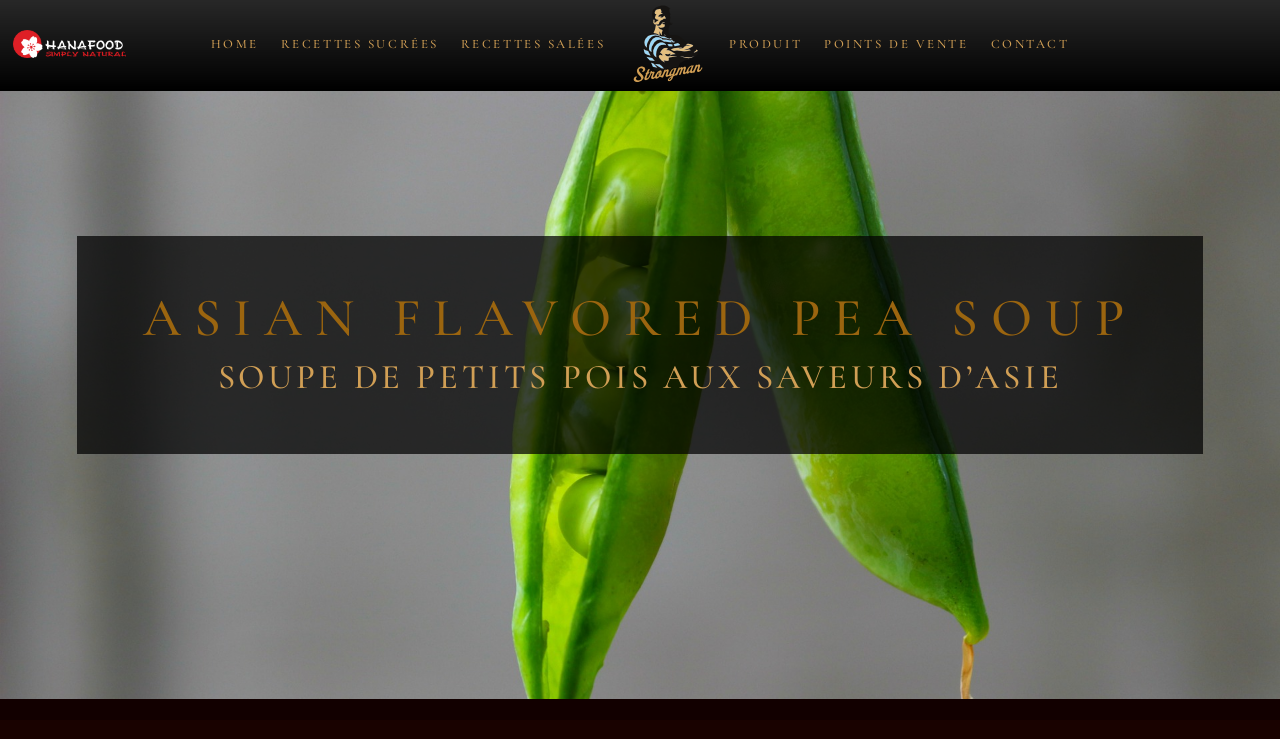

--- FILE ---
content_type: text/css
request_url: https://strongman-peanutbutter.ch/wp-content/themes/divi-child/style.css?ver=4.19.5
body_size: 27
content:
/*
 Theme Name:   Divi-child-theme
 Theme URI:    https://www.strongman-peanutbutter.ch
 Description:  Hand Made Swiss Peanut Butter
 Template:     Divi
 Version:      0.1.0
*/


--- FILE ---
content_type: text/css
request_url: https://strongman-peanutbutter.ch/wp-content/et-cache/2210/et-core-unified-2210.min.css?ver=1767897265
body_size: -84
content:
background{color:#120000}

--- FILE ---
content_type: text/css
request_url: https://strongman-peanutbutter.ch/wp-content/et-cache/2210/et-core-unified-tb-770-deferred-2210.min.css?ver=1767897265
body_size: 1360
content:
.et_pb_section_2.et_pb_section{background-color:#120000!important}.et_pb_row_3,.et_pb_row_4{background-color:#1c1313}.et_pb_row_3.et_pb_row,.et_pb_row_5.et_pb_row,.et_pb_row_6.et_pb_row{padding-top:20px!important;padding-right:20px!important;padding-bottom:0px!important;padding-left:20px!important;padding-top:20px;padding-right:20px;padding-bottom:0px;padding-left:20px}.et_pb_row_3,body #page-container .et-db #et-boc .et-l .et_pb_row_3.et_pb_row,body.et_pb_pagebuilder_layout.single #page-container #et-boc .et-l .et_pb_row_3.et_pb_row,body.et_pb_pagebuilder_layout.single.et_full_width_page #page-container #et-boc .et-l .et_pb_row_3.et_pb_row,.et_pb_row_4,body #page-container .et-db #et-boc .et-l .et_pb_row_4.et_pb_row,body.et_pb_pagebuilder_layout.single #page-container #et-boc .et-l .et_pb_row_4.et_pb_row,body.et_pb_pagebuilder_layout.single.et_full_width_page #page-container #et-boc .et-l .et_pb_row_4.et_pb_row,.et_pb_row_5,body #page-container .et-db #et-boc .et-l .et_pb_row_5.et_pb_row,body.et_pb_pagebuilder_layout.single #page-container #et-boc .et-l .et_pb_row_5.et_pb_row,body.et_pb_pagebuilder_layout.single.et_full_width_page #page-container #et-boc .et-l .et_pb_row_5.et_pb_row,.et_pb_row_6,body #page-container .et-db #et-boc .et-l .et_pb_row_6.et_pb_row,body.et_pb_pagebuilder_layout.single #page-container #et-boc .et-l .et_pb_row_6.et_pb_row,body.et_pb_pagebuilder_layout.single.et_full_width_page #page-container #et-boc .et-l .et_pb_row_6.et_pb_row{max-width:1920px}.et_pb_text_2.et_pb_text{color:#1e1e1e!important}.et_pb_text_2{font-family:'Cormorant Garamond',Georgia,"Times New Roman",serif;font-size:26px;letter-spacing:0.1vw;border-bottom-width:1px;border-bottom-color:#d19f55}.et_pb_text_2 ul li,.et_pb_text_3 ul li,.et_pb_text_4 ul li,.et_pb_text_5 ul li,.et_pb_text_6 ul li,.et_pb_text_7 ul li,.et_pb_text_8 ul li,.et_pb_text_9 ul li,.et_pb_text_10 ul li{font-size:1.4vw;letter-spacing:0.1vw}.et_pb_text_2 h1,.et_pb_text_3 h1,.et_pb_text_4 h1,.et_pb_text_5 h1,.et_pb_text_6 h1,.et_pb_text_7 h1,.et_pb_text_8 h1,.et_pb_text_9 h1,.et_pb_text_10 h1{font-size:4.2vw;color:#9b650f!important;letter-spacing:1vw;text-align:center}.et_pb_text_2 h2,.et_pb_text_10 h2{font-size:3.8vw;color:#d19f55!important;letter-spacing:1vw}.et_pb_text_2 h3,.et_pb_text_3 h3,.et_pb_text_4 h3,.et_pb_text_5 h3,.et_pb_text_6 h3,.et_pb_text_7 h3,.et_pb_text_8 h3,.et_pb_text_9 h3,.et_pb_text_10 h3{font-size:1.7vw;color:#d7ecf7!important;letter-spacing:0.2vw}.et_pb_text_2 h4,.et_pb_text_3 h4,.et_pb_text_4 h4,.et_pb_text_5 h4,.et_pb_text_6 h4,.et_pb_text_7 h4,.et_pb_text_8 h4,.et_pb_text_9 h4,.et_pb_text_10 h4{color:#85adad!important}body.uiwebview .et_pb_text_2 h2,body.iphone .et_pb_text_2 h2,body.uiwebview .et_pb_text_2 h3,body.iphone .et_pb_text_2 h3,body.uiwebview .et_pb_text_3 h2,body.iphone .et_pb_text_3 h2,body.uiwebview .et_pb_text_3 h3,body.iphone .et_pb_text_3 h3,body.uiwebview .et_pb_text_4 h2,body.iphone .et_pb_text_4 h2,body.uiwebview .et_pb_text_4 h3,body.iphone .et_pb_text_4 h3,body.uiwebview .et_pb_text_5 h2,body.iphone .et_pb_text_5 h2,body.uiwebview .et_pb_text_5 h3,body.iphone .et_pb_text_5 h3,body.uiwebview .et_pb_text_6 h2,body.iphone .et_pb_text_6 h2,body.uiwebview .et_pb_text_6 h3,body.iphone .et_pb_text_6 h3,body.uiwebview .et_pb_text_7 h2,body.iphone .et_pb_text_7 h2,body.uiwebview .et_pb_text_7 h3,body.iphone .et_pb_text_7 h3,body.uiwebview .et_pb_text_8 h2,body.iphone .et_pb_text_8 h2,body.uiwebview .et_pb_text_8 h3,body.iphone .et_pb_text_8 h3,body.uiwebview .et_pb_text_9 h2,body.iphone .et_pb_text_9 h2,body.uiwebview .et_pb_text_9 h3,body.iphone .et_pb_text_9 h3,body.uiwebview .et_pb_text_10 h2,body.iphone .et_pb_text_10 h2,body.uiwebview .et_pb_text_10 h3,body.iphone .et_pb_text_10 h3,body.uiwebview .et_pb_blurb_5.et_pb_blurb,body.iphone .et_pb_blurb_5.et_pb_blurb,body.uiwebview .et_pb_blurb_5.et_pb_blurb .et_pb_blurb_description a,body.iphone .et_pb_blurb_5.et_pb_blurb .et_pb_blurb_description a,body.uiwebview .et_pb_blurb_6.et_pb_blurb,body.iphone .et_pb_blurb_6.et_pb_blurb,body.uiwebview .et_pb_blurb_6.et_pb_blurb .et_pb_blurb_description a,body.iphone .et_pb_blurb_6.et_pb_blurb .et_pb_blurb_description a,body.uiwebview .et_pb_blurb_7.et_pb_blurb,body.iphone .et_pb_blurb_7.et_pb_blurb,body.uiwebview .et_pb_blurb_7.et_pb_blurb .et_pb_blurb_description a,body.iphone .et_pb_blurb_7.et_pb_blurb .et_pb_blurb_description a{font-variant-ligatures:no-common-ligatures}.et_pb_row_4.et_pb_row{padding-right:20px!important;padding-bottom:20px!important;padding-left:20px!important;padding-right:20px;padding-bottom:20px;padding-left:20px}.et_pb_text_3.et_pb_text,.et_pb_text_4.et_pb_text,.et_pb_text_5.et_pb_text,.et_pb_text_6.et_pb_text,.et_pb_text_7.et_pb_text,.et_pb_text_8.et_pb_text,.et_pb_text_9.et_pb_text,.et_pb_text_10.et_pb_text{color:#d19f55!important}.et_pb_text_3{font-size:1.4vw;letter-spacing:0.1vw;border-bottom-width:1px;border-bottom-color:#d19f55;padding-top:29px!important;padding-right:0px!important;padding-bottom:14px!important;padding-left:0px!important;margin-bottom:0px!important}.et_pb_text_3 h2,.et_pb_text_4 h2,.et_pb_text_5 h2,.et_pb_text_6 h2,.et_pb_text_7 h2,.et_pb_text_8 h2,.et_pb_text_9 h2{font-size:48px;color:#d19f55!important;letter-spacing:10px}.et_pb_text_4,.et_pb_text_5,.et_pb_text_6{font-size:1.4vw;letter-spacing:0.1vw;border-color:rgba(51,51,51,0.1) rgba(51,51,51,0.1) #d19f55 rgba(51,51,51,0.1);border-bottom-width:1px;padding-top:29px!important;padding-right:0px!important;padding-bottom:29px!important;padding-left:0px!important;margin-bottom:0px!important}.et_pb_text_7{font-size:1.4vw;letter-spacing:0.1vw;border-color:rgba(51,51,51,0.1) rgba(51,51,51,0.1) #d19f55 rgba(51,51,51,0.1);border-bottom-width:1px;padding-top:29px!important;padding-right:0px!important;padding-bottom:29px!important;padding-left:0px!important}.et_pb_text_8{font-size:1.4vw;letter-spacing:0.1vw;border-bottom-width:1px;border-bottom-color:#d19f55;padding-top:2px!important;padding-right:0px!important;padding-bottom:29px!important;padding-left:0px!important;margin-top:0px!important;margin-bottom:0px!important}.et_pb_text_9{font-size:1.4vw;letter-spacing:0.1vw;border-bottom-width:1px;border-bottom-color:#d19f55;padding-top:29px!important;padding-right:0px!important;padding-bottom:29px!important;padding-left:0px!important;margin-top:0px!important;margin-bottom:0px!important}.et_pb_section_3.et_pb_section{padding-top:30px;padding-bottom:90px;background-color:#120000!important}.et_pb_text_10{font-size:1.4vw;letter-spacing:0.1vw;border-bottom-width:1px;border-bottom-color:#d19f55}.et_pb_blurb_5.et_pb_blurb .et_pb_module_header,.et_pb_blurb_5.et_pb_blurb .et_pb_module_header a,.et_pb_blurb_6.et_pb_blurb .et_pb_module_header,.et_pb_blurb_6.et_pb_blurb .et_pb_module_header a,.et_pb_blurb_7.et_pb_blurb .et_pb_module_header,.et_pb_blurb_7.et_pb_blurb .et_pb_module_header a{font-size:1.6vw;color:#d19f55!important;letter-spacing:0.3vw;line-height:1.3em}.et_pb_blurb_5.et_pb_blurb,.et_pb_blurb_6.et_pb_blurb,.et_pb_blurb_7.et_pb_blurb{font-size:1.2vw;color:#d19f55!important;letter-spacing:0.2vw}.et_pb_blurb_5.et_pb_blurb .et_pb_blurb_description a,.et_pb_blurb_6.et_pb_blurb .et_pb_blurb_description a,.et_pb_blurb_7.et_pb_blurb .et_pb_blurb_description a{font-size:1.2vw;color:#9b650f!important;letter-spacing:0.2vw;line-height:0.1em}.et_pb_blurb_5.et_pb_blurb .et_pb_module_header,.et_pb_blurb_6.et_pb_blurb .et_pb_module_header,.et_pb_blurb_7.et_pb_blurb .et_pb_module_header{color:purple}@media only screen and (max-width:980px){.et_pb_section_2.et_pb_section{padding-top:10px;padding-bottom:20px}.et_pb_text_2,.et_pb_text_10{font-size:2.4vw;border-bottom-width:1px;border-bottom-color:#d19f55}.et_pb_text_2 ul li,.et_pb_text_3 ul li,.et_pb_text_4 ul li,.et_pb_text_5 ul li,.et_pb_text_6 ul li,.et_pb_text_7 ul li,.et_pb_text_8 ul li,.et_pb_text_9 ul li,.et_pb_text_10 ul li{font-size:2.4vw}.et_pb_text_2 h1,.et_pb_text_3 h1,.et_pb_text_4 h1,.et_pb_text_5 h1,.et_pb_text_6 h1,.et_pb_text_7 h1,.et_pb_text_8 h1,.et_pb_text_9 h1,.et_pb_text_10 h1{font-weight:600;font-size:5vw}.et_pb_text_2 h2,.et_pb_text_10 h2{font-size:5vw;letter-spacing:1vw}.et_pb_text_2 h3,.et_pb_text_3 h3,.et_pb_text_4 h3,.et_pb_text_5 h3,.et_pb_text_6 h3,.et_pb_text_7 h3,.et_pb_text_8 h3,.et_pb_text_9 h3,.et_pb_text_10 h3{font-size:2.6vw;letter-spacing:0.3vw}.et_pb_text_3{font-size:2.4vw;border-bottom-width:1px;border-bottom-color:#d19f55;padding-top:26px!important;padding-right:0px!important;padding-bottom:4px!important;padding-left:0px!important}.et_pb_text_3 h2,.et_pb_text_4 h2,.et_pb_text_5 h2,.et_pb_text_6 h2,.et_pb_text_7 h2,.et_pb_text_8 h2,.et_pb_text_9 h2{font-size:42px;letter-spacing:8px}.et_pb_text_4,.et_pb_text_5,.et_pb_text_6{font-size:2.4vw;border-bottom-width:1px;border-bottom-color:#d19f55;padding-top:20px!important;padding-right:0px!important;padding-bottom:20px!important;padding-left:0px!important}.et_pb_text_7{font-size:2.4vw;border-bottom-width:1px;border-bottom-color:#d19f55;padding-top:0px!important;padding-right:0px!important;padding-bottom:20px!important;padding-left:0px!important;margin-top:-5px!important}.et_pb_text_8{font-size:2.4vw;border-bottom-width:1px;border-bottom-color:#d19f55;padding-top:0px!important;padding-right:0px!important;padding-bottom:20px!important;padding-left:0px!important;margin-top:-10px!important;margin-bottom:0px!important}.et_pb_text_9{font-size:2.4vw;border-bottom-width:1px;border-bottom-color:#d19f55;padding-top:15px!important;padding-right:0px!important;padding-bottom:20px!important;padding-left:0px!important;margin-top:0px!important;margin-bottom:0px!important}.et_pb_section_3.et_pb_section{padding-top:30px;padding-bottom:90px}.et_pb_blurb_5.et_pb_blurb .et_pb_module_header,.et_pb_blurb_5.et_pb_blurb .et_pb_module_header a,.et_pb_blurb_6.et_pb_blurb .et_pb_module_header,.et_pb_blurb_6.et_pb_blurb .et_pb_module_header a,.et_pb_blurb_7.et_pb_blurb .et_pb_module_header,.et_pb_blurb_7.et_pb_blurb .et_pb_module_header a{font-size:3.5vw}.et_pb_blurb_5.et_pb_blurb,.et_pb_blurb_5.et_pb_blurb .et_pb_blurb_description a,.et_pb_blurb_6.et_pb_blurb,.et_pb_blurb_6.et_pb_blurb .et_pb_blurb_description a,.et_pb_blurb_7.et_pb_blurb,.et_pb_blurb_7.et_pb_blurb .et_pb_blurb_description a{font-size:2.3vw;letter-spacing:0.4vw}.et_pb_blurb_5.et_pb_blurb p,.et_pb_blurb_6.et_pb_blurb p,.et_pb_blurb_7.et_pb_blurb p{line-height:1em}}@media only screen and (max-width:767px){.et_pb_section_2.et_pb_section{padding-top:0px}.et_pb_row_3.et_pb_row,.et_pb_row_4.et_pb_row,.et_pb_row_5.et_pb_row,.et_pb_row_6.et_pb_row{padding-right:6px!important;padding-left:6px!important;padding-right:6px!important;padding-left:6px!important}.et_pb_row_3,body #page-container .et-db #et-boc .et-l .et_pb_row_3.et_pb_row,body.et_pb_pagebuilder_layout.single #page-container #et-boc .et-l .et_pb_row_3.et_pb_row,body.et_pb_pagebuilder_layout.single.et_full_width_page #page-container #et-boc .et-l .et_pb_row_3.et_pb_row,.et_pb_row_4,body #page-container .et-db #et-boc .et-l .et_pb_row_4.et_pb_row,body.et_pb_pagebuilder_layout.single #page-container #et-boc .et-l .et_pb_row_4.et_pb_row,body.et_pb_pagebuilder_layout.single.et_full_width_page #page-container #et-boc .et-l .et_pb_row_4.et_pb_row,.et_pb_row_5,body #page-container .et-db #et-boc .et-l .et_pb_row_5.et_pb_row,body.et_pb_pagebuilder_layout.single #page-container #et-boc .et-l .et_pb_row_5.et_pb_row,body.et_pb_pagebuilder_layout.single.et_full_width_page #page-container #et-boc .et-l .et_pb_row_5.et_pb_row,.et_pb_row_6,body #page-container .et-db #et-boc .et-l .et_pb_row_6.et_pb_row,body.et_pb_pagebuilder_layout.single #page-container #et-boc .et-l .et_pb_row_6.et_pb_row,body.et_pb_pagebuilder_layout.single.et_full_width_page #page-container #et-boc .et-l .et_pb_row_6.et_pb_row{width:94%}.et_pb_text_2,.et_pb_text_10{font-size:4.2vw;border-bottom-width:1px;border-bottom-color:#d19f55}.et_pb_text_2 ul li,.et_pb_text_3 ul li,.et_pb_text_4 ul li,.et_pb_text_5 ul li,.et_pb_text_6 ul li,.et_pb_text_7 ul li,.et_pb_text_8 ul li,.et_pb_text_9 ul li,.et_pb_text_10 ul li{font-size:4.2vw}.et_pb_text_2 h1,.et_pb_text_3 h1,.et_pb_text_4 h1,.et_pb_text_5 h1,.et_pb_text_6 h1,.et_pb_text_7 h1,.et_pb_text_8 h1,.et_pb_text_9 h1,.et_pb_text_10 h1{font-weight:800;font-size:4.6vw}.et_pb_text_2 h2,.et_pb_text_10 h2{font-size:7.8vw;letter-spacing:1vw}.et_pb_text_2 h3,.et_pb_text_3 h3,.et_pb_text_4 h3,.et_pb_text_5 h3,.et_pb_text_6 h3,.et_pb_text_7 h3,.et_pb_text_8 h3,.et_pb_text_9 h3,.et_pb_text_10 h3{font-size:5vw;letter-spacing:0.4vw}.et_pb_text_3{font-size:4.2vw;border-bottom-width:1px;border-bottom-color:#d19f55;padding-top:0px!important;padding-bottom:0px!important}.et_pb_text_3 h2,.et_pb_text_4 h2,.et_pb_text_5 h2,.et_pb_text_6 h2,.et_pb_text_7 h2,.et_pb_text_8 h2,.et_pb_text_9 h2{font-size:26px;letter-spacing:2px}.et_pb_text_4,.et_pb_text_5,.et_pb_text_6{font-size:4.2vw;border-bottom-width:1px;border-bottom-color:#d19f55;padding-top:10px!important;padding-bottom:10px!important}.et_pb_text_7{font-size:4.2vw;border-bottom-width:1px;border-bottom-color:#d19f55;padding-top:0px!important;padding-bottom:10px!important;margin-top:-20px!important}.et_pb_text_8{font-size:4.2vw;border-bottom-width:1px;border-bottom-color:#d19f55;padding-top:10px!important;padding-bottom:10px!important;margin-top:-30px!important}.et_pb_text_9{font-size:4.2vw;border-bottom-width:1px;border-bottom-color:#d19f55;padding-top:10px!important;padding-bottom:10px!important;margin-top:0px!important}.et_pb_section_3.et_pb_section{padding-top:20px;padding-bottom:50px}.et_pb_blurb_5.et_pb_blurb .et_pb_module_header,.et_pb_blurb_5.et_pb_blurb .et_pb_module_header a,.et_pb_blurb_6.et_pb_blurb .et_pb_module_header,.et_pb_blurb_6.et_pb_blurb .et_pb_module_header a,.et_pb_blurb_7.et_pb_blurb .et_pb_module_header,.et_pb_blurb_7.et_pb_blurb .et_pb_module_header a{font-size:6vw;line-height:1.3em}.et_pb_blurb_5.et_pb_blurb,.et_pb_blurb_6.et_pb_blurb,.et_pb_blurb_7.et_pb_blurb{font-size:3.9vw;letter-spacing:0.7vw}.et_pb_blurb_5.et_pb_blurb p,.et_pb_blurb_6.et_pb_blurb p,.et_pb_blurb_7.et_pb_blurb p{line-height:0.4em}.et_pb_blurb_5.et_pb_blurb .et_pb_blurb_description a,.et_pb_blurb_6.et_pb_blurb .et_pb_blurb_description a,.et_pb_blurb_7.et_pb_blurb .et_pb_blurb_description a{font-weight:600;font-size:3.9vw;letter-spacing:0.7vw}}